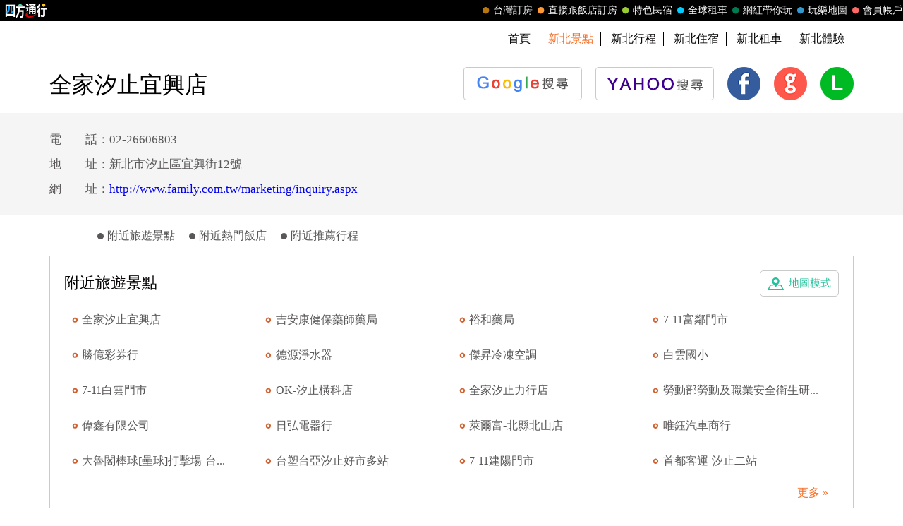

--- FILE ---
content_type: text/html; charset=utf-8
request_url: https://guide.easytravel.com.tw/scenic/19962
body_size: 9528
content:

<!DOCTYPE HTML PUBLIC "-//W3C//DTD HTML 4.01 Transitional//EN" "http://www.w3.org/TR/html4/loose.dtd">
<html>
<head>
    <meta http-equiv="Content-Type" content="text/html; charset=utf-8">
    <meta http-equiv="Content-Language" content="zh-tw">
    <meta http-equiv="X-UA-Compatible" content="IE=edge,chrome=1">
    <meta name="viewport" content="width=device-width, initial-scale=1">
    <title>全家汐止宜興店 | 台灣旅遊景點行程</title>
    <meta name="keywords" content="全家汐止宜興店,全家汐止宜興店地圖,全家汐止宜興店交通,全家汐止宜興店照片,全家汐止宜興店周邊,新北景點,新北旅遊,新北推薦景點">
    <meta name="description" content="四方通行玩樂地圖以台灣旅遊景點資訊為主的入口網，提供您全家汐止宜興店的景點介紹，與全家汐止宜興店周邊旅遊景點、美食、地圖、住宿、交通、照片資訊，還有最熱門的新北景點、新北美食、新北活動資訊，方便您規劃新北旅遊行程與遊玩全家汐止宜興店。">
    <!-- 2023header/footer -->
    <link href="https://fonts.googleapis.com/css2?family=Noto+Sans+TC:wght@400&display=swap" rel="stylesheet">
    <link rel="stylesheet" href="https://www.easytravel.com.tw/PoolCSS/HFThin2023/css/fontawesome-all.min.css">
    <link rel="stylesheet" type="text/css" href="https://www.easytravel.com.tw/PoolCSS/HFThin2023/css/header.css" />
    <script src="https://www.easytravel.com.tw/PoolCSS/HFThin2023/header.js"></script>
    <link type="text/css" rel="stylesheet" href="/css/style.css?t=2026012615">
    <link type="text/css" rel="stylesheet" href="/css/style_rwd.css?t=2026012615">
    <script type="text/javascript" src="/js/jquery.js"></script>
    <script type="text/javascript" src="/js/jquery.blockUI.js"></script>
    <script type="text/javascript" src="/js/main.js?t=2026012615"></script>
    <link type="text/css" rel="stylesheet" href="/css/colorbox.css" />
    <script type="text/javascript" src="/js/jquery.colorbox.js"></script>
    <script type="text/javascript" src="/js/M_Guide_Photo.js?t=202601261548"></script>
    <script type="text/javascript" src="/js/YT.GetUrlVar.js?t=202601261548"></script>
</head>
<body>
    <script type="text/javascript" src="//translate.google.com/translate_a/element.js?cb=googleTranslateElementInit"></script>
  <script type="text/javascript">
function googleTranslateElementInit() {
  new google.translate.TranslateElement({pageLanguage: 'zh-TW' ,layout: google.translate.TranslateElement.InlineLayout.SIMPLE}, 'google_translate_element');
}
</script>
<div id="google_translate_element" style="display:none;"></div>


<div id="TaiwanTravelScenic"></div>
<header>
  <div id="nav"><div id="easytraveltop_dot"><div class=wide><a href="https://www.easytravel.com.tw/" target="_blank" title="回四方通行首頁" class="logo"></a><a href="https://www.easytravel.com.tw/member/default.aspx" target="_blank" title="會員帳戶：專屬優惠、折扣。" class="menu"><div class="dot no8"></div>會員帳戶</a><a href="https://guide.easytravel.com.tw/" target="_blank" title="玩樂地圖：台灣旅遊景點、行程、住宿、美食、伴手禮。" class="menu"><div class="dot no6"></div>玩樂地圖</a><a href="https://www.easytravel.com.tw/KOL/" target="_blank" title="網紅帶你玩" class="menu"><div class="dot no4"></div>網紅帶你玩</a><a href="https://rentcars.easytravel.com.tw/" target="_blank" title="租車旅遊：提供汽車、機車、腳踏車、電動車出租優惠資訊與線上預訂服務。" class="menu"><div class="dot no5"></div>全球租車</a><a href="https://bnb.easytravel.com.tw/" target="_blank" title="特色民宿" class="menu"><div class="dot no2"></div>特色民宿</a><a href="https://www.easytravel.com.tw/d2chotel/" target="_blank" title="直接跟飯店訂房" class="menu"><div class="dot no9"></div>直接跟飯店訂房</a><a href="https://www.easytravel.com.tw/taiwan/orderroom/" target="_blank" title="台灣訂房服務：台灣飯店、旅館、民宿線上訂房住宿。" class="menu"><div class="dot no1"></div>台灣訂房</a></div></div></div><div id="Mnav"><div class="logo"><a href="https://www.easytravel.com.tw/" target="easytravel" title="四方通行旅遊"><img src="https://www.easytravel.com.tw/PoolCSS/HFThin2023/easytravel_logo.png" title="四方通行旅遊"></a></div><div class="ti"></div><a href="https://www.facebook.com/easytravelfans/" target="_blank" title="fb粉絲團"><div class="Mfb"><i class="fab fa-facebook-f"></i></div></a><a href="https://line.me/R/ti/p/%40vkl1788p" target="addlineat" title="快加入四方通行LINE生活圈"><div class="Mline"><img src="https://www.easytravel.com.tw/PoolCSS/HFThin2023/LINE_APP_iOS.png" title="LINE@"></div></a><a href="javascript: void(0)" class="navicon" onclick="openNav2()"><i class="fa fa-bars" aria-hidden="true"></i></a><div id="mySidenav2" class="sidenav"><div class="side-nav__header"><a href="javascript:void(0)" class="closebtn" onclick="closeNav2()"><i class="fa fa-times " aria-hidden="true"></i></a></div><nav class="menu-box"><div class="menu-outer"><div class="container"><ul class="navigation"><li class="mobile-home"><a href="https://www.easytravel.com.tw/" title="四方通行訂房" target="_blank"><img src="https://www.easytravel.com.tw/PoolImages/HF2023/home.png" alt="四方通行訂房" class="mobile-ic">四方通行訂房</a></li><li><a href="https://www.easytravel.com.tw/taiwan/orderroom/" title="台灣訂房" target="_blank"><img src="https://www.easytravel.com.tw/PoolImages/HF2023/taiwan01_c.png" alt="台灣訂房" class="mobile-ic">台灣訂房</a></li><li class="stress"><a href="https://www.easytravel.com.tw/d2chotel/" title="訂房優惠推薦" target="_blank"><img src="https://www.easytravel.com.tw/PoolImages/HF2023/taiwan12_c.png" alt="訂房優惠推薦" class="mobile-ic">直接跟飯店訂房<span class="nav-stress">HOT</span></a></li><li><a href="https://bnb.easytravel.com.tw/" title="特色民宿" target="_blank"><img src="https://www.easytravel.com.tw/PoolImages/HF2023/taiwan11_c.png" alt="特色民宿" class="mobile-ic">特色民宿</a></li><li><a href="https://rentcars.easytravel.com.tw/" title="全球租車" target="_blank"><img src="https://www.easytravel.com.tw/PoolImages/HF2023/taiwan06_c.png" alt="全球租車" class="mobile-ic">全球租車</a></li><li><a href="https://www.easytravel.com.tw/KOL" title="網紅旅遊行程" target="_blank"><img src="https://www.easytravel.com.tw/PoolImages/HF2023/taiwan13_c.png" alt="網紅旅遊行程" class="mobile-ic">網紅帶你玩</a></li><li><a href="https://guide.easytravel.com.tw/" title="旅遊景點導覽" target="_blank"><img src="https://www.easytravel.com.tw/PoolImages/HF2023/taiwan10_c.png" alt="旅遊景點導覽" class="mobile-ic">玩樂地圖</a></li></ul></div></div><div class="social-links"><h5>顧客服務</h5><ul class="clearfix"><li><a href="https://www.easytravel.com.tw/appraise/" title="顧客滿意度" target="_blank"><img src="https://www.easytravel.com.tw/PoolImages/HF2023/sicon01.png" alt="顧客滿意度" class="mobile-ic">顧客滿意度</a></li><li><a href="https://www.easytravel.com.tw/member/OrderLogin.aspx" title="訂單管理" target="_blank"><img src="https://www.easytravel.com.tw/PoolImages/HF2023/sicon02.png" alt="訂單管理" class="mobile-ic">訂單管理</a></li><li><a href="https://www.easytravel.com.tw/member/Login.aspx?login=y" title="會員帳戶" target="_blank"><img src="https://www.easytravel.com.tw/PoolImages/HF2023/sicon03.png" alt="會員帳戶" class="mobile-ic">會員帳戶</a></li><li><a href="https://www.easytravel.com.tw/servicecounter/" title="客服聯絡單" target="_blank"><img src="https://www.easytravel.com.tw/PoolImages/HF2023/sicon04.png" alt="客服聯絡單" class="mobile-ic">客服聯絡單</a></li><li><a href="https://www.easytravel.com.tw/action/line/" title="Line線上客服" target="_blank"><img src="https://www.easytravel.com.tw/PoolImages/HF2023/sicon05.png" alt="Line線上客服" class="mobile-ic">Line線上客服</a></li><li><a href="https://www.easytravel.com.tw/Member/travel_bonus.aspx" title="紅利查詢" target="_blank"><img src="https://www.easytravel.com.tw/PoolImages/HF2023/sicon06.png" alt="紅利查詢" class="mobile-ic">紅利查詢</a></li><li><a href="https://www.easytravel.com.tw/taiwan/orderroom/help.aspx?NQid=14" title="訂房Q&amp;A" target="_blank"><img src="https://www.easytravel.com.tw/PoolImages/HF2023/sicon07.png" alt="訂房Q&amp;A" class="mobile-ic">訂房Q&amp;A</a></li><li><a href="https://travelercard.easytravel.com.tw/" title="國旅卡訂房" target="_blank"><img src="https://www.easytravel.com.tw/PoolImages/HF2023/sicon08.png" alt="國旅卡訂房" class="mobile-ic">國旅卡訂房</a></li><li><a href="https://receipt.easytravel.com.tw/" title="請款收據" target="_blank"><img src="https://www.easytravel.com.tw/PoolImages/HF2023/sicon09.png" alt="請款收據" class="mobile-ic">請款收據</a></li></ul><h5>合作提案</h5><ul class="clearfix"><li><a href="https://www.easytravel.com.tw/action/ehotel_sale" title="飯店合作" target="_blank"><img src="https://www.easytravel.com.tw/PoolImages/HF2023/sicon10.png" alt="飯店合作" class="mobile-ic">飯店合作</a></li><li><a href="https://cooperation.easytravel.com.tw/index.php" title="廠商合作" target="_blank"><img src="https://www.easytravel.com.tw/PoolImages/HF2023/sicon11.png" alt="廠商合作" class="mobile-ic">廠商合作</a></li><li><a href="https://marketing.easytravel.com.tw/default.aspx" title="旅伴計劃" target="_blank"><img src="https://www.easytravel.com.tw/PoolImages/HF2023/sicon12.png" alt="旅伴計劃" class="mobile-ic">旅伴計劃</a></li><li><a href="http://project.chineseink.com.tw/design/adprice/easytravel.html" title="商品宣傳" target="_blank"><img src="https://www.easytravel.com.tw/PoolImages/HF2023/sicon13.png" alt="商品宣傳" class="mobile-ic">商品宣傳</a></li></ul></div></nav></div></div>
  <div class="web" id="JS_Web">
    <!--<div class="login">&nbsp;<span class="closebtn" id="JS_Web_Close">&#x00D7;</span></div>
    <ul>
      <li><a href="//www.easytravel.com.tw/" target="_blank" title="四方通行旅遊"><img src="/images/www.easytravel.com.tw.png" alt="四方通行旅遊"></a></li>
      <li><a href="//www.easytravel.com.tw/taiwan/orderroom/" target="_blank" title="台灣訂房"><span></span>台灣訂房</a></li>
      <li><a href="//bnb.easytravel.com.tw" target="_blank" title="特色民宿"><span></span>特色民宿</a></li>
      <li><a href="//twtour.easytravel.com.tw/" target="_blank" title="台灣行程"><span></span>台灣行程</a></li>
      <li><a href="//experience.easytravel.com.tw" target="_blank" title="在地體驗"><span></span>在地體驗</a></li>
      <li><a href="//rentcars.easytravel.com.tw/" target="_blank" title="台灣租車"><span></span>全省租車</a></li>
      <li><a href="//news.easytravel.com.tw/" target="_blank" title="焦點新訊"><span></span>焦點新訊</a></li>
      <li><a href="//guide.easytravel.com.tw/" target="_blank" title="台灣旅遊景點"><span></span>玩樂地圖</a></li>
      <li><a href="//www.easytravel.com.tw/MapUrl.aspx?AutoNo=1055" target="_blank" title="國外行程"><span></span>國外行程</a></li>
      <li><a href="//www.easytravel.com.tw/MapUrl.aspx?AutoNo=1169" target="_blank" title="國外訂房"><span></span>國外訂房</a></li>
      <li><a href="//www.easytravel.com.tw/MapUrl.aspx?AutoNo=1170" target="_blank" title="國際機票"><span></span>國際機票</a></li>
      <li><a href="//www.easytravel.com.tw/member/" target="_blank" title="會員帳戶"><span></span>會員帳戶</a></li>
    </ul>-->
  </div>

  <nav id="min_nav">
    <ul>
      <li><a href="//guide.easytravel.com.tw/" title="首頁">首頁</a></li>

      <li><a href="/city/3" title="新北景點"><strong>新北景點</strong></a></li>
      <li><a href="/city2/3" title="新北行程">新北行程</a></li>
      <li><a href="http://newtaipei.easytravel.com.tw" title="新北住宿" target="_blank">新北住宿</a></li>
      <li><a href="//rentcars.easytravel.com.tw/city/3" title="新北租車" target="_blank">新北租車</a></li>
      <li><a href="//experience.easytravel.com.tw/city/3" title="新北在地體驗" target="_blank">新北體驗</a></li>

    </ul>
  </nav>

  <section id="scenic">    <h1><strong>全家汐止宜興店</strong></h1>
  	<ul id="JS_Share">

      <li><a href="https://www.google.com.tw/search?q=%e5%85%a8%e5%ae%b6%e6%b1%90%e6%ad%a2%e5%ae%9c%e8%88%88%e5%ba%97" target="_blank"><img src="/images/btn_google.png" alt="GOOGLE 搜尋"><span>GOOGLE 搜尋</span></a></li>
      <li><a href="https://tw.search.yahoo.com/search?p=%e5%85%a8%e5%ae%b6%e6%b1%90%e6%ad%a2%e5%ae%9c%e8%88%88%e5%ba%97" target="_blank"><img src="/images/btn_yahoo.png" alt="YAHOO! 搜尋"><span>YAHOO! 搜尋</span></a></li>

      <li><a href="#" onClick="shareFB(); return false;"><img src="/images/icon_fb.png" alt="Facebook 分享"><span>Facebook 分享</span></a></li>
      <li><a href="#" onClick="shareGoogle(); return false;"><img src="/images/icon_google.png" alt="Google+ 分享"><span>Google+ 分享</span></a></li>
      <li><a href="#" onClick="shareLine(); return false;"><img src="/images/icon_line.png" alt="LINE 分享"><span>LINE 分享</span></a></li>
    </ul>
    <div class="clear"></div>
  </section>
</header>
    <div id="main">
        <aside id="scenic">
            <div class="content">
                <div class="weatherbtn02">
                    <div class="navbtn" id="JS_Nav_Btn">⋮</div>
                </div>
                <div id="JS_Photo_List" style="display: none;"></div>
                <ul>
                    <li>電　　話：02-26606803</li><li>地　　址：新北市汐止區宜興街12號</li><li>網　　址：<a href="http://www.family.com.tw/marketing/inquiry.aspx" target="_blank">http://www.family.com.tw/marketing/inquiry.aspx</a></li>
                </ul>
                <div class="clear"></div>
            </div>
        </aside>
        <article id="scenic">
            <ul class="tab" id="JS_Tab_Scenic">
                
                <li><span></span><a href="#near-scenic" title="附近旅遊景點">附近旅遊景點</a></li>
                <li><span></span><a href="#near-hotel" title="附近熱門飯店">附近熱門飯店</a></li>
                <li><span></span><a href="#near-journey" title="附近推薦行程">附近推薦行程</a></li>
            </ul>
            
            <a name="near-scenic" class="anchor"></a>
            <section>
                <a href="https://gmap.easytravel.com.tw/scenic_full.aspx?ScenicNo=19962" class="map" target="_blank" title="附近旅遊景點-地圖模式">地圖模式</a>
                <h3>附近旅遊景點</h3>
                <ul>
                    
                    <li><a href="/scenic/19962" title="全家汐止宜興店" target="_blank">全家汐止宜興店</a></li>
                    
                    <li><a href="/scenic/124197" title="吉安康健保藥師藥局" target="_blank">吉安康健保藥師藥局</a></li>
                    
                    <li><a href="/scenic/124196" title="裕和藥局" target="_blank">裕和藥局</a></li>
                    
                    <li><a href="/scenic/148986" title="7-11富鄰門市" target="_blank">7-11富鄰門市</a></li>
                    
                    <li><a href="/scenic/144805" title="勝億彩券行" target="_blank">勝億彩券行</a></li>
                    
                    <li><a href="/scenic/128434" title="德源淨水器" target="_blank">德源淨水器</a></li>
                    
                    <li><a href="/scenic/155077" title="傑昇冷凍空調" target="_blank">傑昇冷凍空調</a></li>
                    
                    <li><a href="/scenic/7641" title="白雲國小" target="_blank">白雲國小</a></li>
                    
                    <li><a href="/scenic/134561" title="7-11白雲門市" target="_blank">7-11白雲門市</a></li>
                    
                    <li><a href="/scenic/51506" title="OK-汐止橫科店" target="_blank">OK-汐止橫科店</a></li>
                    
                    <li><a href="/scenic/19940" title="全家汐止力行店" target="_blank">全家汐止力行店</a></li>
                    
                    <li><a href="/scenic/151475" title="勞動部勞動及職業安全衛生研究所" target="_blank">勞動部勞動及職業安全衛生研...</a></li>
                    
                    <li><a href="/scenic/123606" title="偉鑫有限公司" target="_blank">偉鑫有限公司</a></li>
                    
                    <li><a href="/scenic/156176" title="日弘電器行" target="_blank">日弘電器行</a></li>
                    
                    <li><a href="/scenic/42684" title="萊爾富-北縣北山店" target="_blank">萊爾富-北縣北山店</a></li>
                    
                    <li><a href="/scenic/129410" title="唯鈺汽車商行" target="_blank">唯鈺汽車商行</a></li>
                    
                    <li><a href="/scenic/12821" title="大魯閣棒球[壘球]打擊場-台北汐止館" target="_blank">大魯閣棒球[壘球]打擊場-台...</a></li>
                    
                    <li><a href="/scenic/8999" title="台塑台亞汐止好市多站" target="_blank">台塑台亞汐止好市多站</a></li>
                    
                    <li><a href="/scenic/148981" title="7-11建陽門市" target="_blank">7-11建陽門市</a></li>
                    
                    <li><a href="/scenic/24826" title="首都客運-汐止二站" target="_blank">首都客運-汐止二站</a></li>
                    
                </ul>
                <div class="more"><a href="https://gmap.easytravel.com.tw/scenic_full.aspx?ScenicNo=19962" title="更多" target="_blank">更多 &raquo;</a></div>
            </section>
            <a name="near-hotel" class="anchor"></a>
            <section>
                <a href="http://www.hostel.com.tw/simplesearch.aspx?sh_type=sh_addr&addr_search=%u65b0%u5317%u5e02%u6c50%u6b62%u5340%u5b9c%u8208%u885712%u865f&lat=25.0415149&lng=121.621259&MDate=&livecount=0&dis=5" class="map" target="_blank" title="附近熱門飯店-地圖模式">地圖模式</a>
                <h3>附近熱門飯店</h3>
                <ul>
                    
                    <li><a href="http://www.easytravel.com.tw/ehotel/Default.aspx?n=8087" title="金山金色陽光民宿" target="_blank">金山金色陽光民宿</a></li>
                    
                    <li><a href="http://www.easytravel.com.tw/ehotel/Default.aspx?n=10591" title="安盛商務旅館" target="_blank">安盛商務旅館</a></li>
                    
                    <li><a href="http://www.easytravel.com.tw/ehotel/Default.aspx?n=10730" title="淡水淶滬文旅" target="_blank">淡水淶滬文旅</a></li>
                    
                    <li><a href="http://www.easytravel.com.tw/ehotel/Default.aspx?n=10578" title="塔卡的家民宿" target="_blank">塔卡的家民宿</a></li>
                    
                    <li><a href="http://www.easytravel.com.tw/ehotel/Default.aspx?n=10528" title="首府大旅社" target="_blank">首府大旅社</a></li>
                    
                    <li><a href="http://www.easytravel.com.tw/ehotel/Default.aspx?n=10456" title="瓏山林台北中和飯店" target="_blank">瓏山林台北中和飯店</a></li>
                    
                    <li><a href="http://www.easytravel.com.tw/ehotel/Default.aspx?n=10477" title="旅居文旅-土城館" target="_blank">旅居文旅-土城館</a></li>
                    
                    <li><a href="http://www.easytravel.com.tw/ehotel/Default.aspx?n=10451" title="烏來璞石麗緻溫泉會館" target="_blank">烏來璞石麗緻溫泉會館</a></li>
                    
                    <li><a href="http://www.easytravel.com.tw/ehotel/Default.aspx?n=9967" title="熊趣旅店" target="_blank">熊趣旅店</a></li>
                    
                    <li><a href="http://www.easytravel.com.tw/ehotel/Default.aspx?n=8121" title="九份A-HOME民宿" target="_blank">九份A-HOME民宿</a></li>
                    
                    <li><a href="http://www.easytravel.com.tw/ehotel/Default.aspx?n=7972" title="集璦飯店" target="_blank">集璦飯店</a></li>
                    
                    <li><a href="http://www.easytravel.com.tw/ehotel/Default.aspx?n=9290" title="九份九重町客棧民宿" target="_blank">九份九重町客棧民宿</a></li>
                    
                    <li><a href="http://www.easytravel.com.tw/ehotel/Default.aspx?n=8122" title="九份岩屋民宿" target="_blank">九份岩屋民宿</a></li>
                    
                    <li><a href="http://www.easytravel.com.tw/ehotel/Default.aspx?n=7188" title="馥華大觀商務旅館" target="_blank">馥華大觀商務旅館</a></li>
                    
                    <li><a href="http://www.easytravel.com.tw/ehotel/Default.aspx?n=7673" title="金瓜石藝棧景觀度假別墅" target="_blank">金瓜石藝棧景觀度假別墅</a></li>
                    
                    <li><a href="http://www.easytravel.com.tw/ehotel/Default.aspx?n=8027" title="沐舍溫泉渡假酒店" target="_blank">沐舍溫泉渡假酒店</a></li>
                    
                    <li><a href="http://www.easytravel.com.tw/ehotel/Default.aspx?n=7889" title="中和君迪商旅(保證有車位)" target="_blank">中和君迪商旅(保證有車位)...</a></li>
                    
                    <li><a href="http://www.easytravel.com.tw/ehotel/Default.aspx?n=7819" title="石碇三才靈芝生機農場民宿(寵物友善民宿)" target="_blank">石碇三才靈芝生機農場民宿(...</a></li>
                    
                    <li><a href="http://www.easytravel.com.tw/ehotel/Default.aspx?n=9227" title="美好時光民宿" target="_blank">美好時光民宿</a></li>
                    
                    <li><a href="http://www.easytravel.com.tw/ehotel/Default.aspx?n=6860" title="淡水長緹海景飯店" target="_blank">淡水長緹海景飯店</a></li>
                    
                </ul>
                <div class="more"><a href="http://www.hostel.com.tw/simplesearch.aspx?sh_type=sh_addr&addr_search=%u65b0%u5317%u5e02%u6c50%u6b62%u5340%u5b9c%u8208%u885712%u865f&lat=25.0415149&lng=121.621259&MDate=&livecount=0&dis=5" title="更多" target="_blank">更多 &raquo;</a></div>
            </section>
            <a name="near-journey" class="anchor"></a>
            <!--<section>
  	  <h3>附近推薦行程</h3>
      <ul>

      </ul>
    </section>-->
        </article>
        <div id="hot">
            
            <section>
                <a href="//diy.easytravel.com.tw/city/3" title="更多" target="_blank" class="more">更多</a>
                <h3>新北觀光工廠推薦</h3>
                <ul>
                    
                    <li>
                        <a href="//diy.easytravel.com.tw/detail/6654" tilte="新北市淡水－琉傳天下藝術館《入園＋導覽＋20元抵用券＋魔力彈珠遊戲組合單人優惠》－預約" target="_blank">
                            <div class="pic">
                                <img src="//diy.easytravel.com.tw/Product_image/20160812155219_2.jpg" alt="新北市淡水－琉傳天下藝術館《入園＋導覽＋20元抵用券＋魔力彈珠遊戲組合單人優惠》－預約">
                            </div>
                            <div class="name">新北市淡水－琉傳天下藝術館《入園＋導覽＋20元...</div>
                            <div class="price"><span class="price2">原價 <s>250元</s></span>特價 <b>150元</b></div>
                        </a>
                    </li>
                    
                    <li>
                        <a href="//diy.easytravel.com.tw/detail/6260" tilte="新北市土城－王鼎時間科藝體驗館《我的時鐘ＤＩＹ體驗優惠Ｘ１》－預約" target="_blank">
                            <div class="pic">
                                <img src="//diy.easytravel.com.tw/Product_image/20180206105552_2.jpg" alt="新北市土城－王鼎時間科藝體驗館《我的時鐘ＤＩＹ體驗優惠Ｘ１》－預約">
                            </div>
                            <div class="name">新北市土城－王鼎時間科藝體驗館《我的時鐘ＤＩ...</div>
                            <div class="price"><span class="price2">原價 <s>300元</s></span>特價 <b>320元</b></div>
                        </a>
                    </li>
                    
                    <li>
                        <a href="//diy.easytravel.com.tw/detail/7516" tilte="新北市土城－王鼎時間科藝體驗館《壁鐘創意彩繪單人體驗優惠Ｘ1》－預約" target="_blank">
                            <div class="pic">
                                <img src="//diy.easytravel.com.tw/Product_image/20180205165816_2.jpg" alt="新北市土城－王鼎時間科藝體驗館《壁鐘創意彩繪單人體驗優惠Ｘ1》－預約">
                            </div>
                            <div class="name">新北市土城－王鼎時間科藝體驗館《壁鐘創意彩繪...</div>
                            <div class="price"><span class="price2">原價 <s>710元</s></span>特價 <b>710元</b></div>
                        </a>
                    </li>
                    
                    <li>
                        <a href="//diy.easytravel.com.tw/detail/7517" tilte="新北市土城－王鼎時間科藝體驗館《手錶ＤＩＹ配色玩創意單人體驗優惠Ｘ1》－預約" target="_blank">
                            <div class="pic">
                                <img src="//diy.easytravel.com.tw/Product_image/20180206110734_2.JPG" alt="新北市土城－王鼎時間科藝體驗館《手錶ＤＩＹ配色玩創意單人體驗優惠Ｘ1》－預約">
                            </div>
                            <div class="name">新北市土城－王鼎時間科藝體驗館《手錶ＤＩＹ配...</div>
                            <div class="price"><span class="price2">原價 <s>2080元</s></span>特價 <b>2080元</b></div>
                        </a>
                    </li>
                    
                </ul>
            </section>
            
        </div>
        
        <div id="link">
            <ul>
                
                <li><a href="https://guide.easytravel.com.tw/city/3" title="新北景點" target="_blank">新北景點</a></li>
                
                <li><a href="https://danshui.easytravel.com.tw" title="淡水住宿" target="_blank">淡水住宿</a></li>
                
                <li><a href="https://banciao.easytravel.com.tw" title="板橋住宿" target="_blank">板橋住宿</a></li>
                
                <li><a href="https://pingxi.easytravel.com.tw" title="平溪住宿" target="_blank">平溪住宿</a></li>
                
                <li><a href="https://newtaipei.easytravel.com.tw" title="新北民宿" target="_blank">新北民宿</a></li>
                
                <li><a href="https://jiufen.easytravel.com.tw" title="九份住宿" target="_blank">九份住宿</a></li>
                
                <li><a href="https://newtaipei.easytravel.com.tw" title="新北住宿" target="_blank">新北住宿</a></li>
                
                <li><a href="https://ruifang.easytravel.com.tw" title="瑞芳住宿" target="_blank">瑞芳住宿</a></li>
                
            </ul>
        </div>
        
    </ul>
    </div>
    </div>
    <footer>

  <div class="content">
  	<section>
  	  <h4>旅遊景點</h4>
  	  <ul>
  	    <li><a href="/city/1" title="基隆景點">基隆</a></li>
  	    <li><a href="/city/8" title="苗栗景點">苗栗</a></li>
  	    <li><a href="/city/21" title="嘉義景點">嘉義市</a></li>
  	    <li><a href="/city/23" title="花蓮景點">花蓮</a></li>
  	    <li><a href="/city/25" title="澎湖景點">澎湖</a></li>
  	    <li><a href="/city/2" title="台北景點">台北</a></li>
  	    <li><a href="/city/9" title="台中景點">台中</a></li>
  	    <li><a href="/city/12" title="嘉義景點">嘉義縣</a></li>
  	    <li><a href="/city/24" title="台東景點">台東</a></li>
  	    <li><a href="/city/13" title="金門景點">金門</a></li>
  	    <li><a href="/city/3" title="新北景點">新北</a></li>
  	    <li><a href="/city/11" title="彰化景點">彰化</a></li>
  	    <li><a href="/city/18" title="台南景點">台南</a></li>
  	    <li></li>
  	    <li><a href="/city/14" title="馬祖景點">馬祖</a></li>
  	    <li><a href="/city/4" title="桃園景點">桃園</a></li>
  	    <li><a href="/city/15" title="南投景點">南投</a></li>
  	    <li><a href="/city/19" title="高雄景點">高雄</a></li>
  	    <li></li>
  	    <li><a href="/city/26" title="蘭嶼景點">蘭嶼</a></li>
  	    <li><a href="/city/5" title="新竹景點">新竹市</a></li>
  	    <li><a href="/city/16" title="雲林景點">雲林</a></li>
  	    <li><a href="/city/22" title="屏東景點">屏東</a></li>
  	    <li></li>
  	    <li><a href="/city/27" title="綠島景點">綠島</a></li>
  	    <li><a href="/city/6" title="新竹景點">新竹縣</a></li>
  	    <li></li>
  	    <li></li>
  	    <li></li>
  	    <li><a href="/city/28" title="小琉球景點">小琉球</a></li>
  	    <li><a href="/city/7" title="宜蘭景點">宜蘭</a></li>
  	  </ul>
  	</section>
  	<section>
  	  <h4>推薦行程</h4>
  	  <ul>
  	    <li><a href="/city2/1" title="基隆行程">基隆</a></li>
  	    <li><a href="/city2/8" title="苗栗行程">苗栗</a></li>
  	    <li><a href="/city2/21" title="嘉義行程">嘉義市</a></li>
  	    <li><a href="/city2/23" title="花蓮行程">花蓮</a></li>
  	    <li><a href="/city2/25" title="澎湖行程">澎湖</a></li>
  	    <li><a href="/city2/2" title="台北行程">台北</a></li>
  	    <li><a href="/city2/9" title="台中行程">台中</a></li>
  	    <li><a href="/city2/12" title="嘉義行程">嘉義縣</a></li>
  	    <li><a href="/city2/24" title="台東行程">台東</a></li>
  	    <li><a href="/city2/13" title="金門行程">金門</a></li>
  	    <li><a href="/city2/3" title="新北行程">新北</a></li>
  	    <li><a href="/city2/11" title="彰化行程">彰化</a></li>
  	    <li><a href="/city2/18" title="台南行程">台南</a></li>
  	    <li></li>
  	    <li><a href="/city2/14" title="馬祖行程">馬祖</a></li>
  	    <li><a href="/city2/4" title="桃園行程">桃園</a></li>
  	    <li><a href="/city2/15" title="南投行程">南投</a></li>
  	    <li><a href="/city2/19" title="高雄行程">高雄</a></li>
  	    <li></li>
  	    <li><a href="/city2/26" title="蘭嶼行程">蘭嶼</a></li>
  	    <li><a href="/city2/5" title="新竹行程">新竹市</a></li>
  	    <li><a href="/city2/16" title="雲林行程">雲林</a></li>
  	    <li><a href="/city2/22" title="屏東行程">屏東</a></li>
  	    <li></li>
  	    <li><a href="/city2/27" title="綠島行程">綠島</a></li>
  	    <li><a href="/city2/6" title="新竹行程">新竹縣</a></li>
  	    <li></li>
  	    <li></li>
  	    <li></li>
  	    <li><a href="/city2/28" title="小琉球行程">小琉球</a></li>
  	    <li><a href="/city2/7" title="宜蘭行程">宜蘭</a></li>
  	  </ul>
  	</section>
  </div>

  <div class="copyright">Copyright &copy; 四方通行 台灣旅遊景點行程</div>
  <div class="top" id="JS_TopBtn">TOP</div>
</footer>
<div id="TaiwanTravelScenic"></div>
</body>
</html>
<script language="Javascript">
    var Tab_Top = $("article").offset().top + $("#JS_Tab_Scenic").height();
    $(document).ready(function () {
        changeMenu()
        $(window).resize(function () {
            changeMenu();
        });
        $(window).bind("scroll resize", function () {
            changeMenu()
        }).scroll();

        getSpotPic('19962','');
    });

    function changeMenu() {
        if (window.innerWidth < 1300) {
            if ($(this).scrollTop() > Tab_Top) {
                $("#JS_Tab_Scenic").css({ "position": "fixed", "left": "50%", "top": "0", "transform": "translate(-50%,0)", "z-index": "99999", "border-bottom": "3px solid #25c19c" });
            } else {
                $("#JS_Tab_Scenic").css({ "position": "static", "transform": "translate(0,0)", "border-bottom": "0" });
            }
        } else {
            $("#JS_Tab_Scenic").css({ "position": "fixed", "left": (1024 + ((window.innerWidth - 1024) / 2) + 10) + "px", "top": "50%", "border-bottom": "0" });
        }
    }

    function showPhotoList() {
        $('.Photo_Item').colorbox({ rel: 'Photo_Item', maxWidth: '100%', maxHeight: '100%', transition: 'fade', onComplete: smoth });
    }

    function smoth() {
        document.getElementById('cboxLoadedContent').addEventListener('touchstart', function (event) {
            var firstFinger = event.targetTouches[0];
            SW = firstFinger.pageX;
            SL = $("#cboxLoadedContent").position().left;
        }, false);

        document.getElementById('cboxLoadedContent').addEventListener('touchmove', function (event) {
            var centroid = { x: 0, y: 0 };
            for (var i = 0; i < event.targetTouches.length; ++i) {
                centroid.x += event.targetTouches[i].pageX;
                centroid.y += event.targetTouches[i].pageY;
            }
            centroid.x /= event.targetTouches.length;
            centroid.y /= event.targetTouches.length;
            NW = Number(SL) + centroid.x - SW;
            event.preventDefault();
        }, false);

        document.getElementById('cboxLoadedContent').addEventListener('touchend', function (event) {
            if (NW < 0)
                $.colorbox.next();
            else
                $.colorbox.prev();
            var touch = event.changedTouches[0];

        }, false);
    }
</script>


--- FILE ---
content_type: text/html; charset=utf-8
request_url: https://guide.easytravel.com.tw/Photo.aspx?No=19962&_=1769413698481
body_size: 290
content:
{"data":[{"MainClass":"213","Name":"全家汐止宜興店","Addr":"新北市汐止區宜興街12號","La":"25.0415149","Lo":"121.621259","Pic_url":[],"Pic_amount":"0"}]}

--- FILE ---
content_type: text/css
request_url: https://guide.easytravel.com.tw/css/style.css?t=2026012615
body_size: 8542
content:
@charset "utf-8";
/* CSS Document */

#easytravel_title{
	font-family: 微軟正黑體;
}

body {
	overflow-x: hidden;
	overflow-y: auto;
	min-width: 100%;
	background-color: #ffffff;
	padding: 0;
	margin: 0;
	font-family: 微軟正黑體;
	color: #030000;
}
a,p,div,span,form,input,select,ul,ol,li,dl,dt,dd,h1,h2,h3,h4,h5,h6{
	font-family: 微軟正黑體;
}
a {
	text-decoration: none;
}
a:hover {
	color: #f76f25;
}
img{
    border: none;
}
p,form,ul,ol,li,h1,h2,h3,h4,h5,h6{
	padding: 0 0 0 0;
	margin: 0 0 0 0;
}
li{
	list-style-type: none;
}
.clear{
	height: 0;
    clear:both;
}
.pic{
    background: url('../images/nopic_160_120.png') no-repeat center #e6e6e6;
}
#TaiwanTravelScenic{
    display: none;
}

/* 上方區塊 */
/*header{
	font-size: 0;
	border-bottom: 1px solid #c9caca;
}
/* 上方區塊 - 四方網站連結 */
header .web{
    height: 30px;height: 0px;
    background-color: #000000;
}
header .web .login{
    display: none;
}
header .web ul{
    width: 98%;
	max-width: 1024px;
    text-align: right;
	padding: 0 1% 0 1%;
    margin: 0 auto 0 auto;
}
header .web ul li{
	display: inline-block;
    line-height: 30px;
    padding: 0 0 0 5px;
	vertical-align: top;
}
header .web ul li:nth-of-type(1){
    float: left;
    padding: 0 0 0 0;
}
header .web ul li a{
	font-size: 14px;
    color: #ffffff;
}
header .web ul li a:hover{
}
header .web ul li span{
	display: inline-block;
	width: 9px;
	height: 9px;
	background-color: #e60012;
	margin: 0 5px 0 5px;
	-moz-border-radius: 50%;
	-webkit-border-radius: 50%;
	border-radius: 50%;
	behavior: url(css/ie-css3.htc);
}
header .web ul li:nth-of-type(2) span{
	background-color: #b97620;
}
header .web ul li:nth-of-type(3) span{
	background-color: #ff9934;
}
header .web ul li:nth-of-type(4) span{
	background-color: #99cc43;
}
header .web ul li:nth-of-type(5) span{
	background-color: #29cc9a;
}
header .web ul li:nth-of-type(6) span{
	background-color: #00cdfc;
}
header .web ul li:nth-of-type(7) span{
	background-color: #007a52;
}
header .web ul li:nth-of-type(8) span{
	background-color: #2998ca;
}
header .web ul li:nth-of-type(9) span{
	background-color: #ff6569;
}
header .web ul li:nth-of-type(10) span{
	background-color: #ff9841;
}
header .web ul li:nth-of-type(11) span{
	background-color: #e50012;
}
/* 上方區塊 - 導覽列 */
header #JS_Web+nav{
    width: 98%;
	max-width: 1024px;max-width: 1140px;
    height: 50px;
    background-color: #ffffff;
	padding: 0 1% 0 1%;
    margin: 0 auto 0 auto;
    border-bottom: solid 1px #efefef;
}
header #JS_Web+nav ul{
    text-align: right;
}
header #JS_Web+nav ul li{
	display: inline-block;
    line-height: 20px;
	padding: 0 10px 0 10px;
	margin: 15px 0 15px 0;
	vertical-align: top;
    border-right: solid 1px #030000;
}
header #JS_Web+nav ul li:nth-last-of-type(1){
	padding: 0 0 0 10px;
    border-right: 0px;
}
header #JS_Web+nav ul li a{
	display: block;
	font-size: 16px;
    color: #030000;
}
header #JS_Web+nav ul li a:hover{
	color: #f76f25;
}
header #JS_Web+nav ul li strong{
	color: #f76f25;
}
header #JS_Web+nav ul li img{
    display: none;
}
header #JS_Web+nav ul li span{
    display: none;
}
/* 上方區塊 - 標題列 */
header section{
    width: 96%;
	max-width: 1024px;max-width:1140px;
    line-height: 80px;
    margin: 0 auto 0 auto;
}
header section .webbtn{
    display: none;
}
header section h1, header section .webname{
    float: left;
    width: 80%;
    line-height: 50px;
	margin: 15px 0 15px 0;
	font-size: 26px;
	color: #595757;
	word-break: break-all;
}
header section#scenic h1, header section#scenic .webname{
    width: 43%;
}
header section h1 strong, header section .webname strong{
	font-size: 32px;
	color: #010000;
}
header section ul{
    float: right;
    width: 20%;
    line-height: 50px;
	margin: 15px 0 15px 0;
    text-align: right;
}
header section#scenic ul{
    width: 57%;
}
header section ul li{
	display: inline-block;
	margin: 0 0 0 15px;
	vertical-align: top;
}
header section ul li span{
    display: none;
}
header section .navbtn{
    display: none;
}

/* 主要區塊 */
#main{
	background-color: #ffffff;
	padding: 0 0 40px 0;
	font-size: 0;
}
#main hr {
	height: 1px;
	background-color: #c9caca;
	border: 0;
}
/* 主要區塊 - 搜尋 */
#main #search{
    margin: 40px 0 0 0;
	background-color: #ffffff;
}
#main #search ul, #main #search section{
    width: 96%;
    max-width: 1024px;max-width: 1140px;
    margin: 0 auto 0 auto;
}
/* 主要區塊 - 搜尋 - 首頁頁籤 */
#main #search ul{
	position: relative;
	height: 180px;
}
#main #search ul li{
	display: inline-block;
}
#main #search ul li .type{
    cursor: Pointer;
    display: block;
	position: relative;
    z-index: 1;
	line-height: 55px;
	padding: 0 30px 0 30px;
	margin: 0 0 8px 0;
	border-top: solid 1px #ebebeb;
	border-left: solid 1px #ebebeb;
	border-right: solid 1px #ebebeb;
	font-size: 20px;
	color: #727171;
}
#main #search ul li:hover .type, #main #search ul li.on .type {
    background: url('../images/bg_search_tab.png') no-repeat center bottom;
	padding: 0 31px 8px 31px;
	margin: 0 0 0 0;
	border-top: solid 1px #25c19c;
	border-left: 0;
	border-right: 0;
	color: #ffffff;
}
/* 主要區塊 - 搜尋 - 表單 */
#main #search ul li form{
	left: 0;
	z-index: 0;
	display: none;
	position: absolute;
	width: 100%;
	background-color: #ebebeb;
	margin: -8px 0 0 0;
	text-align: left;
}
#main #search ul li.on form {
	display: block;
}
#main #search section form{
	background-color: #ebebeb;
	text-align: left;
}
#main #search section form h2{
	display: inline-block;
	width: 16%;
	height: 85px;
	line-height: 85px;
	background-color: #ffffff;
	padding: 0px 1% 0px 2%;
	font-size: 22px;
	color: #000101;
}
#main #search form select{
	width: 18%;
	height: 50px;
	line-height: 50px;
    background: url('../images/bg_search_select.png') no-repeat right center #ffffff;
	padding: 0 1% 0 1%;
	margin: 15px 0 15px 1%;
	border: 0;
	font-size: 16px;
	color: #030000;
    -webkit-appearance: none;
}
#main #search form select option{
	background-color: #ffffff;
}
#main #search form .keyword{
	width: 39.5%;
	height: 50px;
	line-height: 50px;
	background-color: #ffffff;
	padding: 0 1% 0 1%;
	margin: 15px 0 15px 1%;
	border: 0;
	font-size: 16px;
	color: #030000;
}
#main #search form .keyword2{
	width: 20.5%;
	height: 50px;
	line-height: 50px;
	background-color: #ffffff;
	padding: 0 1% 0 1%;
	margin: 15px 0 15px 1%;
	border: 0;
	font-size: 16px;
	color: #030000;
}
#main #search form .submit{
    cursor: Pointer;
	width: 17%;
	height: 50px;
	line-height: 50px;
	background-color: #25c19c;
	padding: 0 1% 0 1%;
	margin: 15px 1% 15px 1%;
	border: 0;
	font-size: 16px;
	color: #ffffff;
	-moz-border-radius: 5px;
	-webkit-border-radius: 5px;
	border-radius: 5px;
	behavior: url(css/ie-css3.htc);
}
#main #search form p{
	line-height: 35px;
	background-color: #ffffff;
	padding: 5px 0 0 0;
	font-size: 16px;
	color: #030000;
}
#main #search section form p{
	padding: 5px 0 0 16%;
}
#main #search section form p.s{
	padding: 5px 0 0 0;
}
#main #search form a{
	color: #077ff0;
}
#main #search form a:hover{
}
/* 主要區塊 - 搜尋 - 內頁搜尋條件 */
#main #search hr {
	height: 1px;
	background-color: #c9caca;
	margin: 20px 0 0 0;
	border: 0;
}
#main #search section:nth-of-type(2){
	padding: 20px 0 0 0;
}
#main #search section:nth-of-type(2) h4{
	display: inline-block;
	line-height: 35px;
	text-align: left;
	font-size: 16px;
	color: #595757;
}
#main #search section:nth-of-type(2) ol{
	display: inline-block;
}
#main #search section:nth-of-type(2) ol li{
	display: inline-block;
    line-height: 35px;
    padding: 0 10px 0 10px;
    margin: 0 0 0 10px;
    border: 1px solid #c9caca;
	font-size: 16px;
	color: #030000;
}
#main #search section:nth-of-type(2) ol li a{
	display: block;
    background: url('../images/icon_del.png') no-repeat right center #ffffff;
    padding: 0 20px 0 0;
	font-size: 16px;
	color: #030000;
}
/* 主要區塊 - 廣告 */
#main #ad{
    width: 96%;
    max-width: 1024px;max-width: 1140px;
	background-color: #ffffff;
    margin: 40px auto 0 auto;
}
#main #ad ul{
}
#main #ad ul li{
	display: inline-block;
	width: 20%;
	margin: 5px 0 5px 0;
    text-align: center;
	vertical-align: top;
}
/* 主要區塊 - 連結 */
#main #link{
    width: 96%;
    max-width: 1024px;max-width: 1140px;
	background-color: #ffffff;
    margin: 40px auto 0 auto;
}
#main #link ul{
	border: solid 1px #c9caca;
}
#main #link ul li{
	display: inline-block;
	width: 12.5%;
    line-height: 20px;
	padding: 15px 0 15px 0;
	vertical-align: top;
}
#main #link ul li a{
	display: block;
    background: url('../images/icon_link.gif') no-repeat 10px center;
	padding: 0 0 0 25px;
	font-size: 15px;
    color: #6b6c6c;
}
#main #link ul li a:hover{
	color: #f76f25;
}

/* 下方區塊 */
footer{
	background-color: #f5f5f5;
	font-size: 0;
}
footer#footer-pc {
    display: block;background-color: #FFF;
}
/* 下方區塊 - 縣市導覽 */
footer .content{
    width: 96%;
	max-width: 1024px;max-width: 1140px;
    margin: 0 auto 0 auto;
}
footer .content section{
	display: inline-block;
	width: 48.5%;
	background-color: #f5f5f5;
    padding: 20px 0 20px 0;
	vertical-align: top;
}
footer .content section:nth-of-type(1){
	margin: 0 3% 0 0;
}
footer .content section h4{
	line-height: 24px;
    padding: 0 0 20px 0;
    margin: 0 0 20px 0;
    font-size: 24px;
    border-bottom: solid 1px #c9caca;
    color: #030000;
}
footer .content section ul{
	text-align: left;
}
footer .content section ul li{
	display: inline-block;
	width: 20%;
	line-height: 35px;
	text-align: center;
	vertical-align: top;
}
footer .content section ul li a{
	display: block;
	font-size: 16px;
    color: #595757;
}
footer .content section ul li a:hover{
	color: #f76f25;
}
/* 下方區塊 - 版宣 */
footer .copyright{
	line-height: 30px;
	background-color: #000000;
	text-align: center;
    font-size: 14px;
	color: #ffffff;
}
/* 下方區塊 - TOP */
footer .top{
	display: none;
    cursor: Pointer;
	position: fixed;
	right: 5%;
	bottom: 2%;
	opacity: 0.7;
    width: 70px;
    height: 70px;
    line-height: 70px;
    background-color: #000000;
    text-align: center;
    font-size: 18px;
	color: #f5f5f5;
    font-weight: bold;
	margin: 0 5px 0 5px;
	-moz-border-radius: 50%;
	-webkit-border-radius: 50%;
	border-radius: 50%;
	behavior: url(css/ie-css3.htc);
}



/* 主要區塊 - 首頁 - 輪播區塊 */
#main #slider{
	background-color: #ffffff;
}
#main #slider .content{
    overflow-x: hidden;
    overflow-y: hidden;
}
#main #slider a{
    position: relative;
    overflow-x: hidden;
    overflow-y: hidden;
	display: inline-block;
    width: 100%;
    height: 400px;
}
#main #slider a img{
	position: absolute;
	top: 50%;
    left: 50%;
    display: block;
    width: auto;
    height: 100%;
    transform: translate(-50%,-50%);
    -webkit-transform: translate(-50%,-50%);
}
#main #slider .point{
    position: relative;
    z-index: 1;
    height: 43px;
    margin: -43px 0 0 0;
    text-align: center;
}
#main #slider .point span{
    cursor: Pointer;
	display: inline-block;
	width: 13px;
	height: 13px;
	background-color: #b9b9b9;
	margin: 15px 5px 15px 5px;
	border: 1px solid #ffffff;
	-moz-border-radius: 50%;
	-webkit-border-radius: 50%;
	border-radius: 50%;
	behavior: url(css/ie-css3.htc);
}
#main #slider .point span:hover, #main #slider .point span.on{
	background-color: #e1211e;
}

/* 主要區塊 - 首頁 - 景點、行程 */
#main article#index{
    width: 96%;
    max-width: 1024px;max-width: 1140px;
    margin: 0 auto 0 auto;
}
#main article#index section{
	display: inline-block;
	vertical-align: top;
}
#main article#index h2{
	line-height: 35px;
	padding: 0 0 10px 0;
	font-size: 24px;
}
#main article#index dl{
	background-color: #f5f5f5;
    padding: 10px 10px 10px 10px;
    margin: 0 0 20px 0;
}
#main article#index dl dt{
	float: left;
	line-height: 30px;
	text-align: center;
	font-size: 16px;
    color: #030000;
	font-weight: bold;
}
#main article#index dl dd{
	margin: 0 0 5px 0;
}
#main article#index dl dd ul{
	text-align: left;
}
#main article#index dl dd ul li{
	display: inline-block;
	line-height: 26px;
	margin: 0 0 0 10px;
	vertical-align: top;
}
#main article#index dl dd ul li a{
	display: block;
	background-color: #ffffff;
	padding: 0 5px 0 5px;
	border: solid 1px #c9caca;
	font-size: 16px;
    color: #757474;
}
#main article#index dl dd ul li a:hover{
	background-color: #f76f25;
    color: #ffffff;
}
/* 主要區塊 - 首頁 - 景點 */
#main article#index #scenic-area{
	width: 48.5%;
	background-color: #ffffff;
    margin: 40px 3% 0 0;
}
#main article#index #scenic-area ol{
}
#main article#index #scenic-area ol li{
	display: inline-block;
	width: 49%;
	margin: 0 2% 15px 0;
	vertical-align: top;
}
#main article#index #scenic-area ol li:nth-child(2n){
	margin: 0 0 10px 0;
}
#main article#index #scenic-area ol li:hover .name{
	color: #f76f25;
	font-weight: bold;
}
#main article#index #scenic-area ol li .pic{
	width: 100%;
	height: 150px;
}
#main article#index #scenic-area ol li .pic img{
	width: 100%;
	height: 100%;
}
#main article#index #scenic-area ol li .name{
	line-height: 24px;
	padding: 5px 10px 5px 10px;
	border-left: solid 1px #c9caca;
	border-right: solid 1px #c9caca;
	font-size: 16px;
	color: #000000;
	font-weight: bold;
}
#main article#index #scenic-area ol li .place{
	line-height: 18px;
    background: url('../images/icon_place.png') no-repeat 10px 0 #ffffff;
	padding: 0 10px 10px 30px;
	border-left: solid 1px #c9caca;
	border-right: solid 1px #c9caca;
	border-bottom: solid 1px #c9caca;
	font-size: 14px;
	color: #777575;
}
/* 主要區塊 - 首頁 - 行程 */
#main article#index #journey-area{
	width: 48.5%;;
	background-color: #ffffff;
    margin: 40px 0 0 0;
}
#main article#index #journey-area ol{
}
#main article#index #journey-area ol li{
	background-color: #f5f5f5;
	padding: 10px 15px 15px 15px;
	margin: 0 0 15px 0;
}
#main article#index #journey-area ol li:hover .name{
	color: #f76f25;
}
#main article#index #journey-area ol li .name{
	line-height: 24px;
	font-size: 16px;
	color: #000000;
	font-weight: bold;
}
#main article#index #journey-area ol li .day{
	background-color: #f76f25;
	padding: 1px 5px 1px 5px;
	margin: 0 5px 0 0;
	font-size: 14px;
	color: #ffffff;
}
#main article#index #journey-area ol li .pic{
	float: left;
	width: 180px;
	height: 120px;
	margin: 0 10px 0 0;
}
#main article#index #journey-area ol li .pic img{
	width: 100%;
	height: 100%;
}
#main article#index #journey-area ol li .place, #main article#index #journey-area ol li .class{
	line-height: 30px;
	font-size: 16px;
	color: #898989;
}
#main article#index #journey-area ol li .place span, #main article#index #journey-area ol li .class span{
	color: #000000;
}
/* 主要區塊 - 首頁 - 活動、飯店、主題活動 */
#main aside#index{
    width: 96%;
    max-width: 1024px;max-width: 1140px;
    margin: 0 auto 0 auto;
}
#main aside#index section{
	display: inline-block;
	vertical-align: top;
}
#main aside#index h3{
	line-height: 35px;
	padding: 0 0 10px 0;
	font-size: 24px;
}
/* 主要區塊 - 首頁 - 活動 */
#main aside#index #activity-area{
	position: relative;
	width: 48.5%;
	height: 406px;
	background-color: #ffffff;
    margin: 40px 3% 0 0;
}
#main aside#index #activity-area h3{
	border-bottom: solid 1px #f76f25;
}
#main aside#index #activity-area ul{
	margin: -58px 0 0 0;
	text-align: right;
}
#main aside#index #activity-area ul li{
	display: inline-block;
}
#main aside#index #activity-area ul li .area{
    cursor: Pointer;
    display: block;
	line-height: 53px;
	padding: 0 15px 0 15px;
	font-size: 16px;
	color: #595757;
	font-weight: bold;
}
#main aside#index #activity-area ul li:hover .area, #main aside#index #activity-area ul li.on .area {
	color: #f76f25;
	border-bottom: solid 5px #f76f25;
}
#main aside#index #activity-area ul li.on ul {
	display: block;
}
#main aside#index #activity-area ul li ul{
	display: none;
	position: absolute;
	left: 0;
	width: 100%;
	background-color: #ffffff;
	margin: 0 0 0 0;
	text-align: left;
}
#main aside#index #activity-area ul li ul li{
	display: block;
	margin: 10px 0 0 0;
	border: solid 1px #c9caca;
}
#main aside#index #activity-area ul li ul li .date{
	line-height: 30px;
	background-color: #ffffff;
	padding: 0 10px 0 10px;
	font-size: 13px;
	color: #adadad;
}
#main aside#index #activity-area ul li ul li .place{
	line-height: 24px;
	background-color: #25c19c;
	padding: 0 5px 0 5px;
	margin: 0 5px 0 0;
	font-size: 14px;
	color: #ffffff;
}
#main aside#index #activity-area ul li ul li .name{
	line-height: 30px;
	background-color: #f5f5f5;
	padding: 0 10px 0 10px;
	font-size: 16px;
	color: #000000;
	font-weight: bold;
}
#main aside#index #activity-area ul li ul li a:hover .name{
	color: #f76f25;
}
/* 主要區塊 - 首頁 - 飯店 */
#main aside#index #hotel-area{
	width: 48.5%;
	background-color: #ffffff;
    margin: 40px 0 0 0;
}
#main #hotel-area ul{
	text-align: left;
}
#main #hotel-area ul li{
    line-height: 50px;
}
#main #hotel-area ul li a{
	display: block;
    background: url('../images/icon_link.gif') no-repeat 10px center #ffffff;
	padding: 0 0 0 25px;
	border-bottom: dashed 1px #c9caca;
	font-size: 16px;
    color: #000000;
	font-weight: bold;
}
#main #hotel-area ul li a:hover, #main #hotel-area ul li a:hover .place{
	color: #f76f25;
}
#main #hotel-area ul li a .place{
    color: #898989;
}
#main #hotel-area ul li a .price{
    color: #f76f25;
}
/* 主要區塊 - 首頁 - 主題活動 */
#main aside#index #theme-area{
    width: 100%;
	background-color: #ffffff;
	margin: 40px auto 0 auto;
}
#main aside#index #theme-area ul{
	text-align: left;
}
#main aside#index #theme-area ul li{
	display: inline-block;
	width: 20%;
	margin: 0 0 10px 0;
    text-align: center;
	vertical-align: top;
}
/* 主要區塊 - 首頁 - iFrame廣告 */
#main aside#index #iframe-ad{
    width: 100%;
	background-color: #ffffff;
	margin: 40px auto 0 auto;
	text-align: center;
}
#main aside#index #iframe-ad iframe{
    width: 728px;
    height: 90px;
}



/* 主要區塊 - 景點、行程縣市頁 - banner */
#main #banner{
    width: 100%;
	background-color: #f5f5f5;
	padding: 25px 0 25px 0;
}
#main #banner .content{
	position: relative;
    width: 100%;
	max-width: 1024px;max-width: 1140px;
    margin: 0 auto 0 auto;
}
#main #banner .content .pic{
	width: 100%;
	max-width: 1024px;max-width: 1140px;
}
#main #banner .content .pic img{
	width: 100%;
	height: 100%;
}
#main #banner .content .weather_week{
	position: absolute;
	bottom: 0;
	z-index: 1;
	width: 100%;
	height: 100px;
}
#main #banner .content .weather_week .bg{
	position: absolute;
	bottom: 0;
	z-index: 1;
	width: 100%;
	height: 110px;
	background-color: #000000;
	opacity: 0.5;
}
#main #banner .content ul{
	position: absolute;
	right: 10px;
	bottom: 10px;
	z-index: 2;
	width: 600px;
	height: 87px;
	text-align: right;
	border: 1px solid #ffffff;
}
#main #banner .content ul li{
	display: inline-block;
	width: 14.14%;
	line-height: 23px;
	text-align: center;
	border-left: 1px solid #ffffff;
	font-size: 12px;
	color: #ffffff;
	letter-spacing: 2px;
}
#main #banner .content ul li:nth-of-type(1){
	border: 0;
}
#main #banner .content ul li .date{
	display: block;
	margin: 0 0 5px 0;
	border-bottom: 1px solid #ffffff;
	font-size: 14px;
}
#main #banner .content ul li img{
	line-height: 35px;
	width: 35px;
	height: 35px;
}
#main #banner .content .weather{
	position: absolute;
	left: 25px;
	bottom: 25px;
	z-index: 3;
	text-align: left;
	color: #ffffff;
}
#main #banner .content .weather .text{
	line-height: 35px;
	margin: 0 0 5px 0;
	font-size: 20px;
}
#main #banner .content .weather .text img{
	line-height: 35px;
	width: 35px;
	height: 35px;
	margin: 0 5px 0 0;
	vertical-align: middle;
}
#main #banner .content .weather .temp{
	line-height: 25px;
	margin: 0 0 5px 0;
	font-size: 25px;
}
#main #banner .content .weather .temp2{
	line-height: 85px;
	font-size: 85px;
	font-weight: bolder;
}
#main #banner .content .weatherbtn{
	display: none;
}
/* 主要區塊 - 景點、行程縣市頁 -  列表*/
#main article#city{
    width: 96%;
	max-width: 1024px;max-width: 1140px;
    margin: 0 auto 0 auto;
}
#main article#city section{
	display: inline-block;
	width: 77%;
	background-color: #ffffff;
	margin: 40px 3% 0 0;
	vertical-align: top;
}
#main article#city h2{
	line-height: 35px;
	padding: 0 0 10px 0;
	font-size: 22px;
	color: #030000;
}
#main article#city h2 strong{
	color: #f76f25;
}
#main article#city ol{
}
#main article#journey section ol{
    background: url('../images/bg_line.png') repeat-y 11px center #ffffff;
}
#main article#city ol li, #main article#journey section ol li{
	min-height: 220px;
	margin: 0 0 25px 0;
	border: solid 1px #c9caca;
}
#main article#journey section ol li{
	margin: 0 0 25px 35px;
}
#main article#journey section ol li .point{
	display: block;
	float: left;
	width: 23px;
	height: 23px;
	background: url('../images/icon_point.png') no-repeat 0 top #ffffff;
	margin: 0 0 0 -36px;
}
#main article#city ol li.ad, #main article#journey section ol li.gps{
	min-height: auto;
	margin: 0 0 25px 0;
	border: 0;
}
#main article#city ol li.ad img{
	width: 100%;
	height: 100%;
}
#main article#journey section ol li.gps{
    background: none;
	text-align: center;
}
#main article#journey section ol li.gps a{
	line-height: 50px;
    background: url('../images/icon_gps.png') no-repeat 35px center #ffffff;
	padding: 11px 35px 11px 80px;
	border: 1px solid #25c19c;
    font-size: 18px;
	color: #109475;
	letter-spacing: 4px;
	-moz-border-radius: 5px;
	-webkit-border-radius: 5px;
	border-radius: 5px;
	behavior: url(css/ie-css3.htc);
}
#main article#city ol li .pic, #main article#journey section ol li .pic{
	float: left;
	width: 320px;
	height: 220px;
	margin: 0 15px 0 0;
}
#main article#city ol li .pic img, #main article#journey section ol li .pic img{
	width: 100%;
	height: 100%;
}
#main article#city ol li .more, #main article#journey section ol li .more{
	float: right;
	line-height: 30px;
	padding: 5px 15px 0 0;
	font-size: 18px;
	color: #f76f25;
}
#main article#city ol li .name, #main article#journey section ol li h2{
	line-height: 30px;
	padding: 5px 15px 0 15px;
	font-size: 18px;
	color: #030000;
	font-weight: bold;
}
#main article#city ol li .name a{
	color: #030000;
}
#main article#city ol li:hover .name a, #main article#city ol li:hover .name{
	color: #f76f25;
}
#main article#city ol li .name a:hover {
	color: #f76f25;
}
#main article#city ol li hr, #main article#journey section ol li hr{
	height: 1px;
	background-color: #c9caca;
	margin: 0 15px 0 15px;	
}
#main article#city ol li .place, #main article#journey section ol li .place{
	line-height: 30px;
	padding: 0 15px 0 15px;
	font-size: 16px;
	color: #6c6b6b;
}
#main article#city ol li .place .map, #main article#journey section ol li .place .map{
    background: url('../images/icon_map.png') no-repeat 0 center;
    padding: 0 0 0 25px;
	margin: 0 0 0 5px;
	font-size: 16px;
	color: #25c19c;
}
#main article#city ol li .desc, #main article#journey section ol li .desc{
	line-height: 30px;
	padding: 0 15px 5px 15px;
	font-size: 15px;
	color: #908f8f;
}
#main article#city ol li .desc .tag, #main article#journey section ol li .desc .time{
	line-height: 40px;
	font-size: 16px;
	color: #030000;
}
#main article#city ol li .desc .tag span{
	background-color: #e9eaea;
	padding: 0 10px 0 10px;
	margin: 0 10px 0 0;
	-moz-border-radius: 15px;
	-webkit-border-radius: 15px;
	border-radius: 15px;
	behavior: url(css/ie-css3.htc);
}
#main article#journey section ol li .time b{
	color: #595757;
}
#main article#city ol li .desc p{
}
#main article#city .loading{
	display: none;
}
#main article#city .page{
	line-height: 30px;
	margin: 40px 0 0 0;
	text-align: center;
}
#main article#city .page a, #main article#city .page b{
	background-color: #ffffff;
	padding: 7px 10px 7px 10px;
	border-top: 1px solid #c9caca;
	border-bottom: 1px solid #c9caca;
	border-right: 1px solid #c9caca;
	font-size: 15px;
	color: #595757;
	font-weight: bolder;
}
#main article#city .page a:hover, #main article#city .page b{
	background-color: #25c19c;
	color: #ffffff;
}
#main article#city .page a:nth-child(1), #main article#city .page b:nth-child(1){
	border-left: 1px solid #c9caca;
}
/* 主要區塊 - 景點、行程縣市頁 - 熱門飯店*/
#main aside#city{
	display: inline-block;
	width: 20%;
	background-color: #ffffff;
	margin: 40px 0 0 0;
	vertical-align: top;
}
#main aside#city h3, #main #hot section h3{
	line-height: 35px;
	padding: 0 0 10px 0;
	font-size: 22px;
	color: #030000;
}
#main aside#city ul, #main #hot section ul{
}
#main aside#city ul li, #main #hot section ul li{
	display: inline-block;
	width: 100%;
	background-color: #ffffff;
    margin: 0 0 25px 0;
	vertical-align: top;
	border: solid 1px #c9caca;
}
#main #hot section ul li{
	width: 23.3%;
    margin: 0 2% 25px 0;
}
#main #hot section ul li:nth-of-type(4n){
    margin: 0 0 25px 0;
}
#main aside#city ul li .pic, #main #hot section ul li .pic{
	width: 100%;
	height: 140px;
}
#main aside#city ul li .pic img, #main #hot section ul li .pic img{
	width: 100%;
	height: 100%;
}
#main aside#city ul li .name, #main #hot section ul li .name{
	line-height: 24px;
	padding: 5px 10px 5px 10px;
	font-size: 16px;
	color: #000000;
	font-weight: bold;
}
#main aside#city ul li:hover .name, #main #hot section ul li:hover .name{
	color: #f76f25;
}
#main aside#city ul li .price, #main #hot section ul li .price{
	height: 18px;
	line-height: 18px;
	padding: 0 10px 5px 10px;
	text-align: right;
	font-size: 13px;
	color: #424242;
}
#main aside#city ul li .place, #main #hot section ul li .place{
	float: left;
	line-height: 18px;
    background: url('../images/icon_place.png') no-repeat 0 0 #ffffff;
	padding: 0 10px 5px 20px;
	font-size: 14px;
}
#main aside#city ul li .price2, #main #hot section ul li .price2{
	float: left;
	line-height: 18px;
	padding: 0 10px 5px 0;
}
#main aside#city ul li .price b, #main #hot section ul li .price b{
	font-size: 15px;
	color: #f76f25;
}
#main aside#city ul li .type, #main #hot section ul li .type{
	height: 18px;
	line-height: 18px;
	padding: 0 10px 5px 10px;
	font-size: 14px;
    font-weight: bold;
}
#main aside#city ul li .type b, #main #hot section ul li .type b{
    background-color: #3cb28a;
	padding: 0 10px 0 10px;
	border: 1px solid #3cb28a;
    color: #ffffff;
}
#main aside#city ul li .type .d, #main #hot section ul li .type .d{
    background-color: #ffffff;
	padding: 0 10px 0 10px;
	border: 1px solid #3cb28a;
    color: #3cb28a;
}
#main aside#city ul li .tag, #main #hot section ul li .tag{
	/*height: 18px;*/
	line-height: 18px;
	padding: 0 10px 5px 10px;
	font-size: 13px;
	color: #424242;
}
#main aside#city ul li .tag b, #main #hot section ul li .tag b{
	background-color: #3cb28a;
	padding: 2px 4px 2px 4px;display: inline-block;
	margin: 0 4px 5px 0;
	color: #ffffff;
}
/* 主要區塊 - 景點縣市頁 - 地圖*/
#main #scenic-map{
	background-color: #f5f5f5;
    margin: 40px 0 0 0;
}
#main #scenic-map section{
    width: 96%;
	max-width: 1024px;max-width: 1140px;
    padding: 20px 0 20px 0;
    margin: 0 auto 0 auto;
}
#main #scenic-map section h3{
	font-size: 35px;
	padding: 0 0 10px 0;
	font-size: 22px;
	color: #030000;
}
#main #scenic-map section .content{
	height: auto;
	background-color: #ffffff;
    padding: 10px 10px 10px 10px;
}
#scenic-map section .content .canvas {
	display: inline-block;
	width: 80%;
	height: 800px;
}
#scenic-map section .content .option {
	display: inline-block;
	width: 20%;
	height: 800px;
    background-color: #FEF8E9;
    vertical-align: top;
}
#scenic-map section .content .option .select {
	width: 100%;
	line-height: 50px;
	background-color: #F5E8C1;
	text-align: center;
	font-size: 15px;
}
#scenic-map section .content .option ul {
	overflow-x: hidden;
	overflow-y: auto;
	height: 750px;
	padding: 0 10px 0 10px;
}
#scenic-map section .content .option ul li {
	display: inline-block;
	width: 85%;
	font-size: 13px;
	color: #333;
	line-height: 30px;
	padding: 0 0 0 25px;
	text-indent: -23px;
}
#scenic-map section .content .option ul li input {
	margin: 0 10px 0 0;
}
#mapwindow{
	width: 120px;
	background-color: #FFF;
	padding: 5px 5px 5px 5px;
	border: 1px solid #CCC;
}
#mapwindow .pic{
	width: 100px;
	height: 66px;
}
#mapwindow .pic img{
	width: 100%;
	height: 100%;
}
#mapwindow .name{
	line-height: 20px;
	font-size: 12px;
}
#mapwindow .name a{
	color: #333333;
}
#mapwindow .tool{
	float: right;
	width: 20px;
	text-align: center;
}
#mapwindow .tool a{
	display: block;
	line-height: 16px;
	font-size: 26px;
	color: #333333;
}
#mapwindow .tool a:nth-of-type(1){
	margin: 0 0 10px 0;
}




/* 主要區塊 - 景點詳細頁*/
#main aside#scenic{
	background-color: #f5f5f5;
}
#main aside#scenic .content{
    width: 96%;
	max-width: 1024px;max-width: 1140px;
    padding: 20px 0 20px 0;
    margin: 0 auto 0 auto;
}
#main aside#scenic .content ol{
	float: right;
	width: 63%;
	height: 320px;
	margin: 0 0 0 2%;
}
#main aside#scenic .content ol li{
    cursor: Pointer;
	float: left;
	width: 23%;
	height: 100px;
    background: url('../images/nopic_160_120.png') no-repeat center #e6e6e6;
	margin: 0 0 10px 2%;
}
#main aside#scenic .content ol li:nth-of-type(1){
	width: 75%;
	height: 320px;
	margin: 0 0 0 0;
}
#main aside#scenic .content ol li:nth-of-type(4){
	position: relative;
	margin: 0 0 0 2%;
}
#main aside#scenic .content ol li img{
	width: 100%;
	height: 100%;
}
#main aside#scenic .content ol li:nth-of-type(4) .amount{
    cursor: Pointer;
	position: absolute;
	top: 50%;
    left: 50%;
    transform: translate(-50%,-50%);
	text-align: center;
	font-size: 30px;
	color: #ffffff;
	font-weight: bolder;
	text-shadow: 0px 0px 10px #000, 0px 0px 10px #000, 0px 0px 10px #000, 0px 0px 10px #000;
}
#main aside#scenic .content ul{
	float: left;
	width: 35%;
}
#main aside#scenic .content ul li{
	line-height: 35px;
	font-size: 17px;
	color: #595757;
	word-break: break-all;
}
#main article#scenic{
    width: 96%;
	max-width: 1024px;max-width: 1140px;
    margin: 0 auto 0 auto;
}
#main article#scenic ul.tab{
	position: fixed;
	right: 0%;left: 1550px!important;
	top: 50%;
    width: 133px;
    height: 210px;
}
#main article#scenic ul.tab li{
	line-height: 30px;
	padding: 0 10px 0 0;
}
#main article#scenic ul.tab li a{
	display: inline-block;
	font-size: 16px;
	color: #595757;
}
#main article#scenic ul.tab li a:hover{
	color: #f76f25;
}
#main article#scenic ul.tab li span{
	display: inline-block;
	width: 9px;
	height: 9px;
	background-color: #595757;
	margin: 0 5px 0 10px;
	-moz-border-radius: 50%;
	-webkit-border-radius: 50%;
	border-radius: 50%;
	behavior: url(css/ie-css3.htc);
}
#main article#scenic ul.tab li:hover span{
	width: 12px;
	height: 12px;
}
#main article#scenic section{
	line-height: 28px;
	background-color: #ffffff;
	padding: 20px 20px 20px 20px;
	margin: 40px 0 0 0;
	border: 1px solid #c9caca;
	font-size: 15px;
	color: #908f8f;
}
#main article#scenic section h2, #main article#scenic section h3{
	line-height: 35px;
	margin: 0 0 10px 0;
	font-size: 22px;
	color: #030000;
}
#main article#scenic a.anchor{
	display: block;
	position: relative;
	top: -60px;
	visibility: hidden;
}
#main article#scenic section .traffic{
    font-size: 16px;
    color: #25c19c;
}
#main article#scenic section .ticket{
    width: 100%;
    border-top: 1px solid #a4cde5;
    border-left: 1px solid #a4cde5;
}
#main article#scenic section .ticket th{
    background-color: #c8eef9;
    padding: 5px 5px 5px 5px;
    text-align: center;
    border-right: 1px solid #a4cde5;
    border-bottom: 1px solid #a4cde5;
    font-size: 16px;
    color: #0977b6;
}
#main article#scenic section .ticket td{
    padding: 5px 5px 5px 5px;
    text-align: center;
    border-right: 1px solid #a4cde5;
    border-bottom: 1px solid #a4cde5;
}
#main article#scenic section .map{
	float: right;
	display: block;
	line-height: 35px;
    background: url('../images/icon_map.png') no-repeat 10px center #ffffff;
	padding: 0 10px 0 40px;
	border: 1px solid #c9caca;
	color: #25c19c;
	-moz-border-radius: 5px 5px 5px 5px;
	-webkit-border-radius: 5px 5px 5px 5px;
	border-radius: 5px 5px 5px 5px;
	behavior: url(css/ie-css3.htc);
}
#main article#scenic section .map:hover{
}
#main article#scenic section .more{
	line-height: 30px;
	padding: 5px 15px 0 0;
	text-align: right;
}
#main article#scenic section .more a{
	font-size: 16px;
	color: #f76f25;
}
#main article#scenic section ul{
	clear: both;
	font-size: 0;
}
#main article#scenic section ul li{
	display: inline-block;
	width: 25%;
    line-height: 50px;
	vertical-align: top;
}
#main article#scenic section:nth-last-of-type(1) ul li{
	width: 50%;
}
#main article#scenic section ul li a{
	display: block;
    background: url('../images/icon_link.gif') no-repeat 10px center #ffffff;
	padding: 0 0 0 25px;
	font-size: 16px;
	color: #595757;
}
#main article#scenic section ul li a:hover{
	color: #f76f25;
}




/* 主要區塊 - 行程詳細頁*/
#main aside#journey{
    width: 96%;
	max-width: 1024px;max-width: 1140px;
	background-color: #ffffff;
    padding: 20px 0 20px 0;
    margin: 0 auto 0 auto;
}
#main aside#journey ul{
}
#main aside#journey ul li{
	display: inline-block;
	line-height: 30px;
	background-color: #e9eaea;
	padding: 0 15px 0 15px;
	margin: 0 5px 10px 0;
	vertical-align: top;
	font-size: 16px;
	color: #030000;
	-moz-border-radius: 15px;
	-webkit-border-radius: 15px;
	border-radius: 15px;
	behavior: url(css/ie-css3.htc);
}
#main article#journey{
    width: 96%;
	max-width: 1024px;max-width: 1140px;
	background-color: #ffffff;
    margin: 0 auto 0 auto;
}
#main article#journey ul.tab{
    width: 100%;
	max-width: 1024px;max-width: 1140px;
	background-color: #ffffff;
	margin: 0 auto 0 auto;
	text-align: left;
    border-bottom: 3px solid #25c19c;
}
#main article#journey ul.tab li{
    cursor: Pointer;
	display: inline-block;
	width: 9.8%;
	line-height: 40px;
    background-color: #ffffff;
	text-align: center;
	vertical-align: top;
    border: 1px solid #c9caca;
    font-size: 18px;
	color: #25c19c;
}
#main article#journey ul.tab li:hover, #main article#journey ul.tab li.on{
    background-color: #25c19c;
    border: 1px solid #25c19c;
	color: #ffffff;
}
#main article#journey section{
    display: none;
}
#main article#journey section ul{
	padding: 0 5px 0 5px;
	margin: 10px 0 25px 0;
}
#main article#journey section ul li{
	display: inline-block;
	line-height: 35px;
	vertical-align: top;
    font-size: 20px;
	color: #030000;
}
#main article#journey section ul li a{
	display: inline-block;
	margin: 0 5px 0 5px;
	color: #030000;
}
#main article#journey section ul li a:hover{
}
#main article#journey section ul li .map{
	line-height: 30px;
	padding: 0 15px 0 15px;
    border: 1px solid #c9caca;
    font-size: 16px;
	color: #25c19c;
	-moz-border-radius: 5px;
	-webkit-border-radius: 5px;
	border-radius: 5px;
	behavior: url(css/ie-css3.htc);
}
#main #hot{
	background-color: #f5f5f5;
    margin: 40px 0 0 0;
}
#main #hot section{
    width: 96%;
	max-width: 1024px;max-width: 1140px;
	padding: 20px 0 20px 0;
    margin: 0 auto 0 auto;
}
#main #hot section .more{
	float: right;
	line-height: 35px;
	font-size: 15px;
	font-weight: bold;
	color: #030000;
}
.fa, .fab, .fad, .fal, .far, .fas {
    -moz-osx-font-smoothing: grayscale;
    -webkit-font-smoothing: antialiased;
    display: inline-block;
    font-style: normal;
    font-variant: normal;
    text-rendering: auto;
    line-height: unset;
}